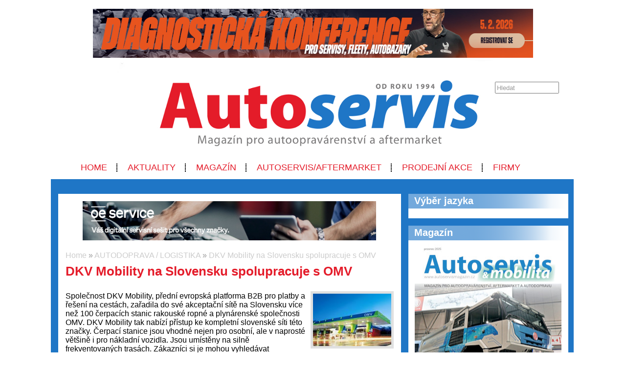

--- FILE ---
content_type: text/html; charset=UTF-8
request_url: https://www.autoservismagazin.cz/autodoprava-logistika/2023-03-17-dkv-mobility-na-slovensku-spolupracuje-s-omv
body_size: 4443
content:
<!DOCTYPE html>
<html lang='cs'> 
<head> 

    <meta http-equiv='Content-Type' content='text/html; charset=utf-8' /> 
    <meta name='description' content='Do akceptační sítě bylo zařazeno více než 100 čerpacích stanic vhodných jak pro osobní, tak nákladní vozidla.' /> 
    <meta name='keywords' content='automotive,auta,automobily,autoservisy, DKV Mobility,OMV,' /> 
    <meta name='author' content='Petr Hamrozi' /> 


    <meta name="google-site-verification" content="EBG-DhuiKK3ShMmnwWvV6bxWAmRaEBw7Vmf1oxsMgUE" /> 


    <link href='/content/autoservismagazin/style/favicon.ico' rel='icon' type='image/x-icon' /> 

    <link rel='stylesheet' href='/content/autoservismagazin/style/style.css?ver=262' type='text/css' /> 
    <link rel='stylesheet' href='/style/jquery.qtip.min.css?ver=262' type='text/css' /> 
    <link rel='stylesheet' href='/style/fileupload/jquery-ui.css?ver=262' type='text/css' /> 
    <link rel='stylesheet' href='/style/fileupload/jquery.fileupload-ui.css?ver=262' type='text/css' /> 
    <link rel='stylesheet' href='/style/videojs/video-js.min.css?ver=262' type='text/css' /> 
    <link rel='stylesheet' href='/style/videojs/videojs-hls-quality-selector.css?ver=262' type='text/css' /> 
    <link rel='stylesheet' href='/style/jcarousel/autoservismagazin/skin.css?ver=262' type='text/css' /> 
    <link rel='stylesheet' href='/style/jcarousel/autoservismagazin/skin-fullframe.css?ver=262' type='text/css' /> 
    <link rel='stylesheet' href='/style/jcarousel/autoservismagazin/skin-goods.css?ver=262' type='text/css' /> 
    <link rel='stylesheet' href='/style/prettyPhoto.css?ver=262' type='text/css' /> 
    <link rel='stylesheet' href='/style/videojs/video-js.css?ver=262' type='text/css' /> 
    <link rel='stylesheet' href='/style/collapser/style.css?ver=262' type='text/css' /> 
    <link rel='stylesheet' href='/style/treeview/jquery.treeview.css?ver=262' type='text/css' /> 
    <link rel='stylesheet' href='http://fonts.googleapis.com/css?family=Open+Sans&amp;subset=latin,latin-ext' type='text/css' /> 

    <link rel='alternate' href='/rss/' type='application/rss+xml' title='Autoservis Magazín.cz' />

    <script type='text/javascript' src='/jscript/AjaxList.js?ver=262'></script> 
    <script type='text/javascript' src='/jscript/base64.js?ver=262'></script> 
    <script type='text/javascript' src='/jscript/cookie.js?ver=262'></script> 
    <script type='text/javascript' src='/jscript/DoubleTable.js?ver=262'></script> 
    <script type='text/javascript' src='/jscript/HttpConnector.js?ver=262'></script> 
    <script type='text/javascript' src='/jscript/inputParser.js?ver=262'></script> 
    <script type='text/javascript' src='/jscript/inputProcess.js?ver=262'></script> 
    <script type='text/javascript' src='/jscript/ListParser.js?ver=262'></script> 
    <script type='text/javascript' src='/jscript/Selector.js?ver=262'></script> 
    <script type='text/javascript' src='/jscript/utils.js?ver=262'></script> 
    <script type='text/javascript' src='/jscript/countdown.js?ver=262'></script> 
    <script type='text/javascript' src='/jscript/videojs/video.min.js?ver=262'></script> 
    <script type='text/javascript' src='/jscript/videojs/videojs-contrib-quality-levels.min.js?ver=262'></script> 
    <script type='text/javascript' src='/jscript/videojs/videojs-hls-quality-selector.min.js?ver=262'></script> 
    <script type='text/javascript' src='/jscript/jquery-1.7.1.min.js?ver=262'></script> 
    <script type='text/javascript' src='/jscript/jquery-ui-1.8.16.min.js?ver=262'></script> 
    <script type='text/javascript' src='/jscript/jquery.prettyPhoto.js?ver=262'></script> 
    <script type='text/javascript' src='/jscript/jquery.jcarousel.min.js?ver=262'></script> 
    <script type='text/javascript' src='/jscript/jquery.dropdown.js?ver=262'></script> 
    <script type='text/javascript' src='/jscript/jquery.cycle.all.js?ver=262'></script> 
    <script type='text/javascript' src='/jscript/jquery.cookie.js?ver=262'></script> 
    <script type='text/javascript' src='/jscript/php-serialize.js?ver=262'></script> 
    <script type='text/javascript' src='/jscript/jquery.collapser.min.js?ver=262'></script> 
    <script type='text/javascript' src='/jscript/jquery.treeview.js?ver=262'></script> 

    <title>DKV Mobility na Slovensku spolupracuje s OMV | Autoservis Magazín.cz</title> 

  <meta property='og:title' content='DKV Mobility na Slovensku spolupracuje s OMV' /> 
  <meta property='og:type'  content='article' /> 
  <meta property='og:description' content='Do akceptační sítě bylo zařazeno více než 100 čerpacích stanic vhodných jak pro osobní, tak nákladní vozidla.' /> 
  <meta property='og:image' content='http://www.autoservismagazin.cz/image-big-34745.jpg' /> 
 
  <meta property='twitter:card' content='summary_large_image' /> 
  <meta property='twitter:title' content='DKV Mobility na Slovensku spolupracuje s OMV' /> 
  <meta property='twitter:description' content='Do akceptační sítě bylo zařazeno více než 100 čerpacích stanic vhodných jak pro osobní, tak nákladní vozidla.' /> 
  <meta property='twitter:image' content='http://www.autoservismagazin.cz/image-big-34745.jpg' /> 
 
<script type="text/javascript">var EditReturn=1; var  NewReturn=1; var dir = "/"; </script> 
<!-- TinyMCE Begin -->
<script type='text/javascript' src='/jscript/tiny_mce/tinymce.min.js'></script>		
<script type='text/javascript'>
	 tinymce.init({
		height : '150', 
 		mode : 'textareas',
		editor_selector : 'textarea-tiny',
		theme : 'modern',
		language : 'cs',
 		
		menubar : false,
    	statusbar : false, 		
		
		plugins: [
					'advlist autolink lists link image charmap print preview hr anchor pagebreak',
					'searchreplace wordcount visualblocks visualchars code fullscreen',
					'insertdatetime media nonbreaking save table contextmenu directionality',
					'emoticons template paste textcolor colorpicker textpattern imagetools codesample'
				  ],
		
		toolbar1 : 'bold,italic,underline,strikethrough,|,cut,copy,paste,|,bullist,numlist,|,undo,redo,|,link,unlink,emoticons,|,forecolor',
 		
		extended_valid_elements : 'iframe[src|width|height|name|frameborder|allowfullscreen]',
		relative_urls : false,
		entity_encoding : 'raw',
	});
</script>
<!-- TinyMCE End -->
<style type="text/css">	
	.wraptocenter {display: table-cell; text-align: center; vertical-align: middle;}
	.wraptocenter * {vertical-align: middle;}
	.wraptocenter span {display: inline-block; height: 100%; width: 1px;}
	</style>
	<!--[if lt IE 8]><style>.wraptocenter span {display: inline-block; height: 100%;}</style><![endif]-->
	 
 
</head> 
<body id='body' > 
  <script type='text/javascript'>var transCannotBeBought = 'Nelze koupit'</script> 
<div id='body-overlay1'><div id='body-overlay'><div id='page'>


<div class=" first last no-box-item">
<div><br><center><a href="https://diagcon.cz/" target="_blank"><img src="https://autoservismagazin.cz/projects/Banery/IHRTECHNIKA/DC2026-1000x100-1.jpg" alt="Servind" width="900" height="100" /></a></center></div>
</div>

<div id='header'>
	<div id="search"><p style="padding: 0 0 0 0; margin: 0 0 0 0;"><input type="text" id="searchtext" value="Hledat" onclick="this.value=''"  onchange="window.location='/hledat/vyraz-'+Base64.encode($('#searchtext').val());" /></p></div>	<nav><ul id="menu" class="">

<li id="menu1" class="menu-item first">
<a class="menu-item-link "  href="/uvod">Home</a>
</li>

<li id="menu2" class="menu-item second">
<a class="menu-item-link "  href="/aktuality">Aktuality</a>
</li>

<li id="menu3" class="menu-item third">
<a class="menu-item-link "  href="/magazin">Magazín</a>
</li>

<li id="menu4" class="menu-item second">
<a class="menu-item-link "  href="/autoservis-aftermarket">AUTOSERVIS/AFTERMARKET</a>
</li>

<li id="menu5" class="menu-item">
<a class="menu-item-link "  href="/prodejni-akce">PRODEJNÍ AKCE</a>
</li>

<li id="menu6" class="menu-item second third last">
<a class="menu-item-link "  href="/firmy">Firmy</a>
</li>
</ul></nav>	<div class='clear'></div>
	
</div>

<div id='section'>
		<div class='section-left'>
		
		
<div class=" first last no-box-item">
<div>
  <center>
    <a href="https://www.oeservice.eu/cs/">
     <img src="https://www.autoservismagazin.cz/projects/Banery/OESERVICE/39f871cf-fb57-4ae4-9f92-56f8359153d8.JPG" width="600" height="80" />
    </a></br> </br> 
  </center>
</div>


</div>
	
		<div id="breadcrumb"><a href="/uvod">Home</a> » <a href="/autodoprava-logistika">AUTODOPRAVA / LOGISTIKA</a> » <a href="/autodoprava-logistika/2023-03-17-dkv-mobility-na-slovensku-spolupracuje-s-omv">DKV Mobility na Slovensku spolupracuje s OMV</a></div>		<h1>DKV Mobility na Slovensku spolupracuje s OMV</h1><a class="right-image" rel="prettyPhoto[gallery]" href="/image-big-34745.jpg"><img src="/image-medium-34745.jpg" alt="DKV Mobility na Slovensku spolupracuje s OMV" /></a><p>Společnost DKV Mobility, přední evropská platforma B2B pro platby a řešení na cestách, zařadila do své akceptační sítě na Slovensku více než 100 čerpacích stanic rakouské ropné a plynárenské společnosti OMV. DKV Mobility tak nabízí přístup ke kompletní slovenské síti této značky. Čerpací stanice jsou vhodné nejen pro osobní, ale v&nbsp;naprosté většině i&nbsp;pro nákladní vozidla. Jsou umístěny na silně frekventovaných trasách. Zákazníci si je mohou vyhledávat prostřednictvím aplikace DKV Mobility a elektronického plánovače tras v&nbsp;DKV Maps v&nbsp;rámci digitálního zákaznického portálu DKV Cockpit.</p>

<!-- SPECIALNI POLOZKY -->

<h3>Datum zveřejnění</h3><div class="strip-par"><p>17.3.2023</p></div><h3>Zdroj informací</h3><div class="strip-par"><p>DKV Mobility</p>
<p>Foto: OMV</p></div>
<!-- VIDEO -->
<!-- FOTO -->
<!-- DOKUMENT -->
	
<!-- DISKUSE -->
			

	</div>
	<div class='section-right'>
		
<div class="box-item first">
<h2 class="title">Výběr jazyka</h2>
<div class="vspace"></div><div id="google_translate_element"></div><script type="text/javascript">
function googleTranslateElementInit() {
  new google.translate.TranslateElement({pageLanguage: 'cs', gaTrack: true, gaId: 'UA-7269427-17'}, 'google_translate_element');
}
</script><script type="text/javascript" src="//translate.google.com/translate_a/element.js?cb=googleTranslateElementInit"></script>
</div>

<div class="box-item second">
<h2 class="title"><a href="/magazin">Magazín</a></h2>
<div class="vspace"></div><div style="margin-left: auto; margin-right: auto; text-align: center;">
<a href="https://www.autoservismagazin.cz/projects/Banery/AS-bok/as-prosinec-2025/as-prosinec-2025.pdf">
<img src="https://www.autoservismagazin.cz/projects/Banery/AS-bok/as-prosinec-2025/bok.jpg" width="300" height="424" /></a><br />

</div>
</div>

<div class="box-item third">
<h2 class="title">SAČR</h2>
<div class="vspace"></div><div style="margin-left: auto; margin-right: auto; text-align: center;">

<a href="https://www.sacr.cz/" target="_blank">
<img src="https://www.autoservismagazin.cz/projects/Banery/SACR/Screenshot%202025-12-07%20at%2018.04.26.jpeg" width="300" height="200" />
</a><br />

</div>
</div>

<div class="box-item second">
<h2 class="title">Facebook</h2>
<div class="vspace"></div><div id="fb-root"></div>
<script>(function(d, s, id) {
  var js, fjs = d.getElementsByTagName(s)[0];
  if (d.getElementById(id)) return;
  js = d.createElement(s); js.id = id;
  js.src = "//connect.facebook.net/cs_CZ/all.js#xfbml=1";
  fjs.parentNode.insertBefore(js, fjs);
}(document, 'script', 'facebook-jssdk'));</script>


<div class="fb-page" data-href="https://www.facebook.com/autoservismagazin" data-tabs="timeline" data-small-header="false" data-adapt-container-width="true" data-hide-cover="false" data-show-facepile="true"><blockquote cite="https://www.facebook.com/autoservismagazin" class="fb-xfbml-parse-ignore"><a href="https://www.facebook.com/autoservismagazin">Autoservis magazin</a></blockquote></div>
</div>

<div class="box-item">
<h2 class="title">Naše Projekty</h2>
<div class="vspace"></div><div style="margin-left: auto; margin-right: auto; text-align: left;">

<a href="https://www.oldtimermagazin.cz/" target="_blank">
<img 
src="https://www.motorsport-ing.cz/projects/inzerce/oldtimermagazin/oldtimermagazin-logo-260x80.png" alt="Autoservis"width="260" height="80" /></a></div>
</div>

<div class="box-item second third">
<h2 class="title">AutoWeek</h2>
<div class="vspace"></div><div style="margin-left: auto; margin-right: auto; text-align: center;">

<a href="https://www.autoweek.cz/" target="_blank">
<img src="http://www.autoservismagazin.cz/projects/Banery/AutoWeek/autoweekbok.jpg" width="300" height="200" />
</a><br />

</div>
</div>
	
	</div>
	<div class='clear'></div>
	
</div>

<div id='footer'>
	<h5></h5>
	<nav><ul id="menu-bottom" class="">

<li id="menu-bottom1" class="menu-item first">
<a class="menu-item-link "  href="http://www.autoservismagazin.cz/projects/mediakity/mediakit2021-upraveny-link/mediakit.pdf">Mediakit magazínu Autoservis&mobilita</a>
</li>

<li id="menu-bottom2" class="menu-item second">
<a class="menu-item-link "  href="/inzerce">Inzerce</a>
</li>

<li id="menu-bottom3" class="menu-item third">
<a class="menu-item-link "  href="/kontakt">Kontakt</a>
</li>

<li id="menu-bottom4" class="menu-item second">
<a class="menu-item-link "  href="/pro-partnery">Pro partnery</a>
</li>

<li id="menu-bottom5" class="menu-item">
<a class="menu-item-link "  href="http://www.oldtimermagazin.cz/">OldtimerMagazín.cz</a>
</li>

<li id="menu-bottom6" class="menu-item second third">
<a class="menu-item-link "  href="http://www.motorsport-ing.cz/">Motorsport-Ing.</a>
</li>

<li id="menu-bottom7" class="menu-item last">
<a class="menu-item-link "  href="/pro-servisy">Pro servisy</a>
</li>
</ul></nav>	<div class='clear'></div>
	
</div>

<div id='footer-logo'>
	<img alt='' src='/content/autoservismagazin/style/logo_footer.png' />
</div>

<div id='footer-invisible'>
	
<div class="hidden-item">
<script>
  (function(i,s,o,g,r,a,m){i['GoogleAnalyticsObject']=r;i[r]=i[r]||function(){
  (i[r].q=i[r].q||[]).push(arguments)},i[r].l=1*new Date();a=s.createElement(o),
  m=s.getElementsByTagName(o)[0];a.async=1;a.src=g;m.parentNode.insertBefore(a,m)
  })(window,document,'script','https://www.google-analytics.com/analytics.js','ga');

  ga('create', 'UA-84864092-1', 'auto');
  ga('send', 'pageview');

</script>
</div>

<div class="hidden-item">
<!-- Go to www.addthis.com/dashboard to customize your tools -->
<script type="text/javascript" src="//s7.addthis.com/js/300/addthis_widget.js#pubid=ra-58c584c422b06c1d"></script>
</div>
	
</div>

</div></div></div>
<script type="text/javascript">
		$(document).ready(function(){
		$("a[rel^='prettyPhoto']").prettyPhoto({social_tools: false, deeplinking: true});
	});</script>
<div style="display:none;">Page generated in 0.0422 seconds.</div>

<div style='display:none;'>Redakční systém <a href='http://www.teal.cz'>teal.cz</a> naprogramoval <a href='http://www.vitadostal.cz'>Vítězslav Dostál</a></div></body> 
</html> 
